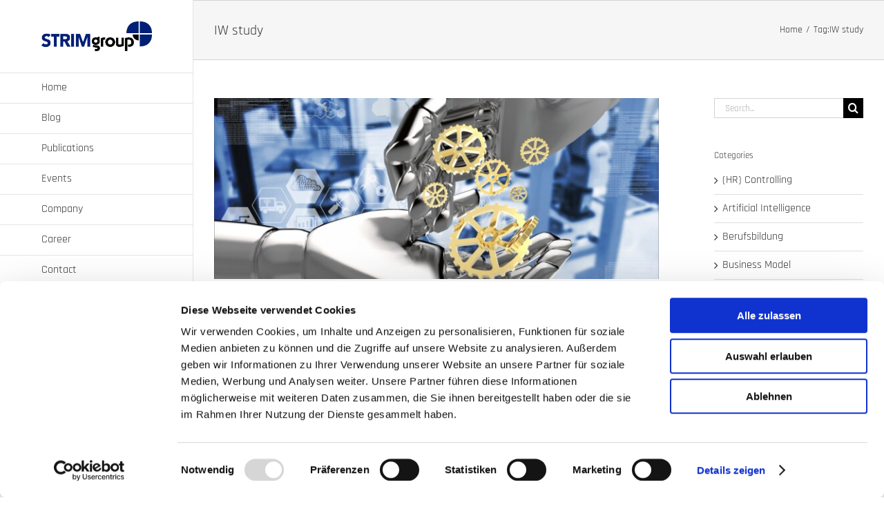

--- FILE ---
content_type: application/x-javascript
request_url: https://consentcdn.cookiebot.com/consentconfig/a9fa18e8-121c-499c-b849-189b9236ba99/strimgroup.com/configuration.js
body_size: 340
content:
CookieConsent.configuration.tags.push({id:190285298,type:"script",tagID:"",innerHash:"",outerHash:"",tagHash:"11879063670442",url:"https://consent.cookiebot.com/uc.js",resolvedUrl:"https://consent.cookiebot.com/uc.js",cat:[1,3,4]});CookieConsent.configuration.tags.push({id:190285299,type:"iframe",tagID:"",innerHash:"",outerHash:"",tagHash:"1070450336024",url:"https://appack.de/portal/advertise/embed-frame/STRIMgroup",resolvedUrl:"https://appack.de/portal/advertise/embed-frame/STRIMgroup",cat:[1]});